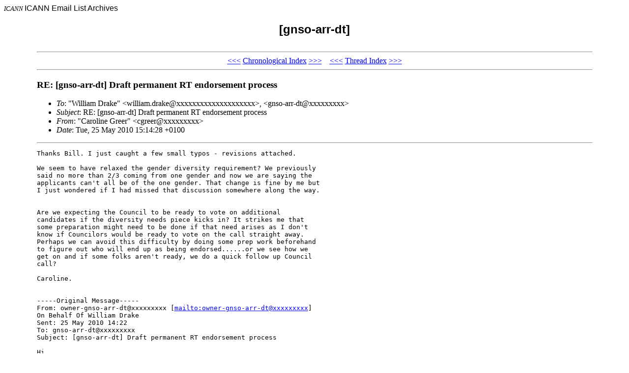

--- FILE ---
content_type: text/html; charset=UTF-8
request_url: http://forum.icann.org/lists/gnso-arr-dt/msg00330.html
body_size: 2151
content:
<!-- MHonArc v2.6.18 -->
<!--X-Subject: RE: [gnso&#45;arr&#45;dt] Draft permanent RT endorsement process -->
<!--X-From-R13: "Qnebyvar Uerre" <pterreN[FZR.[APW> -->
<!--X-Date: Tue, 25 May 2010 07:15:04 &#45;0700 -->
<!--X-Message-Id: C8FFD98530207F40BD8D2CAD608B50B40294AC81@mtldsvr01.DotMobi.local -->
<!--X-Content-Type: multipart/mixed -->
<!--X-Reference: F0BAC30E&#45;7BBF&#45;4375&#45;9467&#45;F3301645FD22@graduateinstitute.ch -->
<!--X-Derived: docpzQnO7Xfwa.doc -->
<!--X-Head-End-->
<!DOCTYPE HTML PUBLIC "-//W3C//DTD HTML 4.0 Transitional//EN">

<HEAD>
<META http-equiv="Charset" content="iso-8859-1">
<META http-equiv="Author" content="MHonArc">
<META http-equiv="Keywords" 
    content="ICANN Email Archives, [gnso-arr-dt]
,RE: [gnso-arr-dt] Draft permanent RT endorsement process">
<TITLE>ICANN Email Archives: [gnso-arr-dt]
</TITLE>
</HEAD>

<BODY BGCOLOR="#ffffff">
<FONT SIZE="-1">
<i>ICANN</i>
</FONT>
<FONT FACE="Arial">

ICANN Email List Archives</A></CENTER>

<H2 align="center">[gnso-arr-dt]

</H2>
</FONT>

<TABLE align="center" width="90%">
<TR>
<TD>
<!--X-Body-Begin-->
<!--X-User-Header-->
<!--X-User-Header-End-->
<!--X-TopPNI-->
<HR>
<CENTER>
<A HREF="msg00329.html">&lt;&lt;&lt;</A>
<A HREF="index.html#00330">Chronological Index</A>
<A HREF="msg00331.html">&gt;&gt;&gt;</A> &#160;&#160; <A HREF="msg00329.html">&lt;&lt;&lt;</A>
<A HREF="thrd6.html#00330">Thread Index</A>
<A HREF="msg00331.html">&gt;&gt;&gt;</A>
</CENTER>
<HR>

<!--X-TopPNI-End-->
<!--X-MsgBody-->
<!--X-Subject-Header-Begin-->
<H3>RE: [gnso-arr-dt] Draft permanent RT endorsement process</H3>
<!--X-Subject-Header-End-->
<!--X-Head-of-Message-->
<ul>
<li><em>To</em>: &quot;William Drake&quot; &lt;william.drake@xxxxxxxxxxxxxxxxxxxx&gt;,        &lt;gnso-arr-dt@xxxxxxxxx&gt;</li>
<li><em>Subject</em>: RE: [gnso-arr-dt] Draft permanent RT endorsement process</li>
<li><em>From</em>: &quot;Caroline Greer&quot; &lt;cgreer@xxxxxxxxx&gt;</li>
<li><em>Date</em>: Tue, 25 May 2010 15:14:28 +0100</li>
</ul>
<!--X-Head-of-Message-End-->
<!--X-Head-Body-Sep-Begin-->
<hr>
<!--X-Head-Body-Sep-End-->
<!--X-Body-of-Message-->
<pre>Thanks Bill. I just caught a few small typos - revisions attached.

We seem to have relaxed the gender diversity requirement? We previously
said no more than 2/3 coming from one gender and now we are saying the
applicants can't all be of the one gender. That change is fine by me but
I just wondered if I had missed that discussion somewhere along the way.


Are we expecting the Council to be ready to vote on additional
candidates if the diversity needs piece kicks in? It strikes me that
some preparation might need to be done if that need arises as I don't
know if Councilors would be ready to vote on the call straight away.
Perhaps we can avoid this difficulty by doing some prep work beforehand
to figure out who will end up as being endorsed......or we see how we
get on and if some folks aren't ready, we do a quick follow up Council
call? 

Caroline.


-----Original Message-----
From: owner-gnso-arr-dt@xxxxxxxxx [<a  rel="nofollow" href="mailto:owner-gnso-arr-dt@xxxxxxxxx">mailto:owner-gnso-arr-dt@xxxxxxxxx</a>]
On Behalf Of William Drake
Sent: 25 May 2010 14:22
To: gnso-arr-dt@xxxxxxxxx
Subject: [gnso-arr-dt] Draft permanent RT endorsement process

Hi,

Sorry, I'm really swamped with other stuff, so the attached was drafted
fairly quickly and may need some fine tuning of language.  But we needed
somewhere to start, and I think it captures the points people have
raised in moving toward a simplified model; let me know if not.

Let's tinker and tweak and then get it off to the SGs for buy-in.

Thanks,

Bill

</pre><p><strong>Attachment:
<a href="docpzQnO7Xfwa.doc" ><tt>Proposed Permanent Process for GNSO Endorsement of Nominees to AoC RTs v 1.doc</tt></a></strong><br>
<em>Description:</em> Proposed Permanent Process for GNSO Endorsement of Nominees to AoC RTs v 1.doc</p>

<!--X-Body-of-Message-End-->
<!--X-MsgBody-End-->
<!--X-Follow-Ups-->
<hr>
<ul><li><strong>Follow-Ups</strong>:
<ul>
<li><strong><a name="00331" href="msg00331.html">RE: [gnso-arr-dt] Draft permanent RT endorsement process</a></strong>
<ul><li><em>From:</em> Gomes, Chuck</li></ul></li>
</ul></li></ul>
<!--X-Follow-Ups-End-->
<!--X-References-->
<ul><li><strong>References</strong>:
<ul>
<li><strong><a name="00329" href="msg00329.html">[gnso-arr-dt] Draft permanent RT endorsement process</a></strong>
<ul><li><em>From:</em> William Drake</li></ul></li>
</ul></li></ul>
<!--X-References-End-->
<!--X-BotPNI-->
<HR>
<CENTER>
<A HREF="msg00329.html">&lt;&lt;&lt;</A>
<A HREF="index.html#00330">Chronological Index</A>
<A HREF="msg00331.html">&gt;&gt;&gt;</A> &#160;&#160; <A HREF="msg00329.html">&lt;&lt;&lt;</A>
<A HREF="thrd6.html#00330">Thread Index</A>
<A HREF="msg00331.html">&gt;&gt;&gt;</A>
</CENTER>
<HR>
</TD></TR>
</TABLE>

<!--X-BotPNI-End-->
<!--X-User-Footer-->
<!--X-User-Footer-End-->
<p style="text-align: center; margin: 1em 0 1em 0;"><strong><a href="https://www.icann.org/privacy/policy">Privacy Policy</a> | <a href="https://www.icann.org/privacy/tos">Terms of Service</a> | <a href="https://www.icann.org/privacy/cookies">Cookies Policy</a></strong></p></body>
</html>
